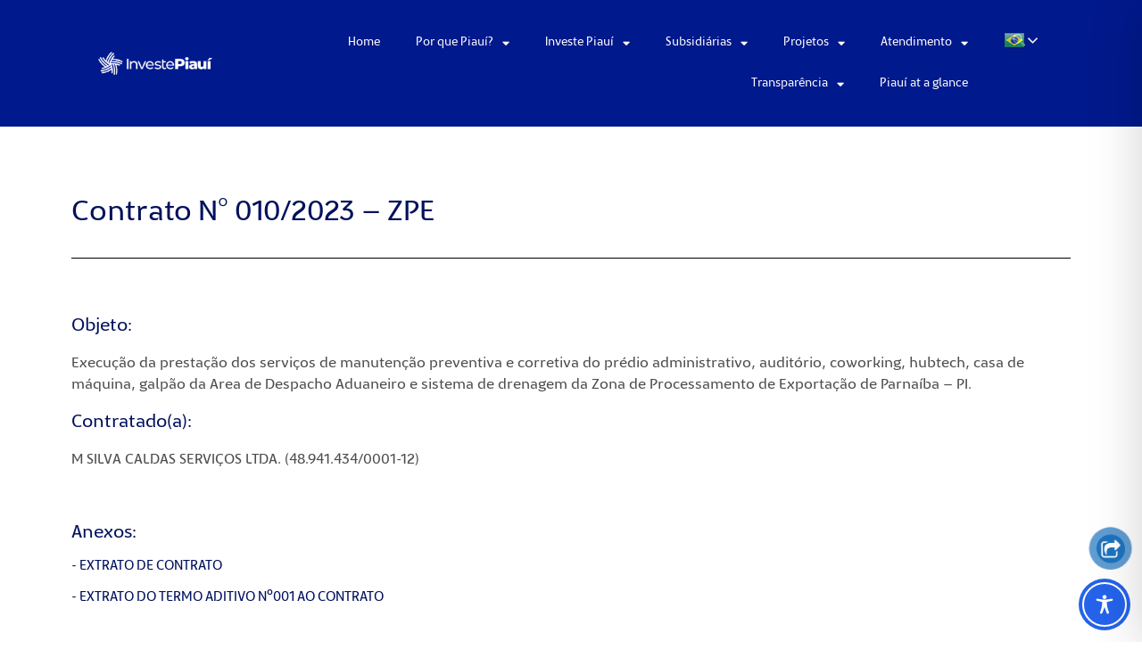

--- FILE ---
content_type: text/css
request_url: https://investepiaui.com/wp-content/uploads/elementor/css/post-1729.css?ver=1729625421
body_size: 2539
content:
.elementor-1729 .elementor-element.elementor-element-9d04ca9:not(.elementor-motion-effects-element-type-background), .elementor-1729 .elementor-element.elementor-element-9d04ca9 > .elementor-motion-effects-container > .elementor-motion-effects-layer{background-color:#00198C;}.elementor-1729 .elementor-element.elementor-element-9d04ca9{transition:background 0.3s, border 0.3s, border-radius 0.3s, box-shadow 0.3s;padding:15px 100px 15px 100px;z-index:9999;}.elementor-1729 .elementor-element.elementor-element-9d04ca9 > .elementor-background-overlay{transition:background 0.3s, border-radius 0.3s, opacity 0.3s;}.elementor-1729 .elementor-element.elementor-element-1a1a1ac > .elementor-element-populated > .elementor-widget-wrap{padding:0px 0px 0px 0px;}.elementor-1729 .elementor-element.elementor-element-831b000:not(.elementor-motion-effects-element-type-background), .elementor-1729 .elementor-element.elementor-element-831b000 > .elementor-motion-effects-container > .elementor-motion-effects-layer{background-color:#00198C;}.elementor-1729 .elementor-element.elementor-element-831b000{transition:background 0.3s, border 0.3s, border-radius 0.3s, box-shadow 0.3s;}.elementor-1729 .elementor-element.elementor-element-831b000 > .elementor-background-overlay{transition:background 0.3s, border-radius 0.3s, opacity 0.3s;}.elementor-bc-flex-widget .elementor-1729 .elementor-element.elementor-element-8007623.elementor-column .elementor-column-wrap{align-items:flex-end;}.elementor-1729 .elementor-element.elementor-element-8007623.elementor-column.elementor-element[data-element_type="column"] > .elementor-column-wrap.elementor-element-populated > .elementor-widget-wrap{align-content:flex-end;align-items:flex-end;}.elementor-1729 .elementor-element.elementor-element-abeb0d5{text-align:left;}.elementor-1729 .elementor-element.elementor-element-0f962e4 > .elementor-column-wrap > .elementor-widget-wrap > .elementor-widget:not(.elementor-widget__width-auto):not(.elementor-widget__width-initial):not(:last-child):not(.elementor-absolute){margin-bottom:0px;}.elementor-1729 .elementor-element.elementor-element-433807c .elementskit-menu-container{height:80px;background-color:#00115C;border-radius:0px 0px 0px 0px;}.elementor-1729 .elementor-element.elementor-element-433807c .elementskit-navbar-nav > li > a{background-color:#00115C;color:#000000;padding:0px 15px 0px 15px;}.elementor-1729 .elementor-element.elementor-element-433807c .elementskit-navbar-nav > li > a:hover{color:#707070;}.elementor-1729 .elementor-element.elementor-element-433807c .elementskit-navbar-nav > li > a:focus{color:#707070;}.elementor-1729 .elementor-element.elementor-element-433807c .elementskit-navbar-nav > li > a:active{color:#707070;}.elementor-1729 .elementor-element.elementor-element-433807c .elementskit-navbar-nav > li:hover > a{color:#707070;}.elementor-1729 .elementor-element.elementor-element-433807c .elementskit-navbar-nav > li:hover > a .elementskit-submenu-indicator{color:#707070;}.elementor-1729 .elementor-element.elementor-element-433807c .elementskit-navbar-nav > li > a:hover .elementskit-submenu-indicator{color:#707070;}.elementor-1729 .elementor-element.elementor-element-433807c .elementskit-navbar-nav > li > a:focus .elementskit-submenu-indicator{color:#707070;}.elementor-1729 .elementor-element.elementor-element-433807c .elementskit-navbar-nav > li > a:active .elementskit-submenu-indicator{color:#707070;}.elementor-1729 .elementor-element.elementor-element-433807c .elementskit-navbar-nav > li.current-menu-item > a{color:#707070;}.elementor-1729 .elementor-element.elementor-element-433807c .elementskit-navbar-nav > li.current-menu-ancestor > a{color:#707070;}.elementor-1729 .elementor-element.elementor-element-433807c .elementskit-navbar-nav > li.current-menu-ancestor > a .elementskit-submenu-indicator{color:#707070;}.elementor-1729 .elementor-element.elementor-element-433807c .elementskit-navbar-nav > li > a .elementskit-submenu-indicator{color:#101010;fill:#101010;}.elementor-1729 .elementor-element.elementor-element-433807c .elementskit-navbar-nav > li > a .ekit-submenu-indicator-icon{color:#101010;fill:#101010;}.elementor-1729 .elementor-element.elementor-element-433807c .elementskit-navbar-nav .elementskit-submenu-panel > li > a{padding:15px 15px 15px 15px;color:#000000;background-color:#00198C;}.elementor-1729 .elementor-element.elementor-element-433807c .elementskit-navbar-nav .elementskit-submenu-panel > li > a:hover{color:#707070;}.elementor-1729 .elementor-element.elementor-element-433807c .elementskit-navbar-nav .elementskit-submenu-panel > li > a:focus{color:#707070;}.elementor-1729 .elementor-element.elementor-element-433807c .elementskit-navbar-nav .elementskit-submenu-panel > li > a:active{color:#707070;}.elementor-1729 .elementor-element.elementor-element-433807c .elementskit-navbar-nav .elementskit-submenu-panel > li:hover > a{color:#707070;}.elementor-1729 .elementor-element.elementor-element-433807c .elementskit-navbar-nav .elementskit-submenu-panel > li.current-menu-item > a{color:#707070 !important;}.elementor-1729 .elementor-element.elementor-element-433807c .elementskit-submenu-panel{padding:15px 0px 15px 0px;}.elementor-1729 .elementor-element.elementor-element-433807c .elementskit-navbar-nav .elementskit-submenu-panel{border-style:solid;background-color:#00198C;border-radius:0px 0px 0px 0px;min-width:220px;}.elementor-1729 .elementor-element.elementor-element-433807c .elementskit-menu-hamburger{float:right;}.elementor-1729 .elementor-element.elementor-element-433807c .elementskit-menu-hamburger .elementskit-menu-hamburger-icon{background-color:#FFFFFF;}.elementor-1729 .elementor-element.elementor-element-433807c .elementskit-menu-hamburger > .ekit-menu-icon{color:#FFFFFF;}.elementor-1729 .elementor-element.elementor-element-433807c .elementskit-menu-hamburger:hover{background-color:#FFFFFF00;}.elementor-1729 .elementor-element.elementor-element-433807c .elementskit-menu-hamburger:hover .elementskit-menu-hamburger-icon{background-color:#FFFFFF;}.elementor-1729 .elementor-element.elementor-element-433807c .elementskit-menu-hamburger:hover > .ekit-menu-icon{color:#FFFFFF;}.elementor-1729 .elementor-element.elementor-element-433807c .elementskit-menu-close{font-family:"Open Sans Hebrew", Sans-serif;border-style:solid;color:#FFFFFF;}.elementor-1729 .elementor-element.elementor-element-433807c .elementskit-menu-close:hover{background-color:#FFFFFF00;color:#FFFFFF80;}.elementor-bc-flex-widget .elementor-1729 .elementor-element.elementor-element-9bb3046.elementor-column .elementor-column-wrap{align-items:center;}.elementor-1729 .elementor-element.elementor-element-9bb3046.elementor-column.elementor-element[data-element_type="column"] > .elementor-column-wrap.elementor-element-populated > .elementor-widget-wrap{align-content:center;align-items:center;}.elementor-1729 .elementor-element.elementor-element-20fb70a{text-align:left;}.elementor-1729 .elementor-element.elementor-element-20fb70a img{width:90%;}.elementor-1729 .elementor-element.elementor-element-e93b86a > .elementor-column-wrap > .elementor-widget-wrap > .elementor-widget:not(.elementor-widget__width-auto):not(.elementor-widget__width-initial):not(:last-child):not(.elementor-absolute){margin-bottom:0px;}.elementor-1729 .elementor-element.elementor-element-b240186 .elementor-menu-toggle{margin:0 auto;}.elementor-1729 .elementor-element.elementor-element-b240186 .elementor-nav-menu .elementor-item{font-family:"ElenSans", Sans-serif;font-size:13px;font-weight:400;}.elementor-1729 .elementor-element.elementor-element-b240186 .elementor-nav-menu--main .elementor-item{color:#FFFFFF;fill:#FFFFFF;}.elementor-1729 .elementor-element.elementor-element-b240186 .elementor-nav-menu--main .elementor-item:hover,
					.elementor-1729 .elementor-element.elementor-element-b240186 .elementor-nav-menu--main .elementor-item.elementor-item-active,
					.elementor-1729 .elementor-element.elementor-element-b240186 .elementor-nav-menu--main .elementor-item.highlighted,
					.elementor-1729 .elementor-element.elementor-element-b240186 .elementor-nav-menu--main .elementor-item:focus{color:#FFFFFF;fill:#FFFFFF;}.elementor-1729 .elementor-element.elementor-element-b240186 .elementor-nav-menu--main:not(.e--pointer-framed) .elementor-item:before,
					.elementor-1729 .elementor-element.elementor-element-b240186 .elementor-nav-menu--main:not(.e--pointer-framed) .elementor-item:after{background-color:#61CE70;}.elementor-1729 .elementor-element.elementor-element-b240186 .e--pointer-framed .elementor-item:before,
					.elementor-1729 .elementor-element.elementor-element-b240186 .e--pointer-framed .elementor-item:after{border-color:#61CE70;}.elementor-1729 .elementor-element.elementor-element-b240186 .e--pointer-framed .elementor-item:before{border-width:0px;}.elementor-1729 .elementor-element.elementor-element-b240186 .e--pointer-framed.e--animation-draw .elementor-item:before{border-width:0 0 0px 0px;}.elementor-1729 .elementor-element.elementor-element-b240186 .e--pointer-framed.e--animation-draw .elementor-item:after{border-width:0px 0px 0 0;}.elementor-1729 .elementor-element.elementor-element-b240186 .e--pointer-framed.e--animation-corners .elementor-item:before{border-width:0px 0 0 0px;}.elementor-1729 .elementor-element.elementor-element-b240186 .e--pointer-framed.e--animation-corners .elementor-item:after{border-width:0 0px 0px 0;}.elementor-1729 .elementor-element.elementor-element-b240186 .e--pointer-underline .elementor-item:after,
					 .elementor-1729 .elementor-element.elementor-element-b240186 .e--pointer-overline .elementor-item:before,
					 .elementor-1729 .elementor-element.elementor-element-b240186 .e--pointer-double-line .elementor-item:before,
					 .elementor-1729 .elementor-element.elementor-element-b240186 .e--pointer-double-line .elementor-item:after{height:0px;}.elementor-1729 .elementor-element.elementor-element-b240186 .elementor-nav-menu--dropdown a, .elementor-1729 .elementor-element.elementor-element-b240186 .elementor-menu-toggle{color:#FFFFFF;}.elementor-1729 .elementor-element.elementor-element-b240186 .elementor-nav-menu--dropdown{background-color:#001369;border-radius:0px 0px 10px 10px;}.elementor-1729 .elementor-element.elementor-element-b240186 .elementor-nav-menu--dropdown .elementor-item, .elementor-1729 .elementor-element.elementor-element-b240186 .elementor-nav-menu--dropdown  .elementor-sub-item{font-family:"ElenSans", Sans-serif;font-weight:500;}.elementor-1729 .elementor-element.elementor-element-b240186 .elementor-nav-menu--dropdown li:first-child a{border-top-left-radius:0px;border-top-right-radius:0px;}.elementor-1729 .elementor-element.elementor-element-b240186 .elementor-nav-menu--dropdown li:last-child a{border-bottom-right-radius:10px;border-bottom-left-radius:10px;}.elementor-1729 .elementor-element.elementor-element-b240186 .elementor-nav-menu--dropdown a{padding-left:15px;padding-right:15px;padding-top:10px;padding-bottom:10px;}.elementor-1729 .elementor-element.elementor-element-93eb174 > .elementor-column-wrap > .elementor-widget-wrap > .elementor-widget:not(.elementor-widget__width-auto):not(.elementor-widget__width-initial):not(:last-child):not(.elementor-absolute){margin-bottom:0px;}.elementor-1729 .elementor-element.elementor-element-6a484cf{z-index:999;width:auto;max-width:auto;top:10px;}body:not(.rtl) .elementor-1729 .elementor-element.elementor-element-6a484cf{right:0px;}body.rtl .elementor-1729 .elementor-element.elementor-element-6a484cf{left:0px;}.elementor-1729 .elementor-element.elementor-element-cc4bb46 .elementor-search-form{text-align:right;}.elementor-1729 .elementor-element.elementor-element-cc4bb46 .elementor-search-form__toggle{--e-search-form-toggle-size:33px;--e-search-form-toggle-color:#FFFFFF;--e-search-form-toggle-background-color:#02010100;--e-search-form-toggle-icon-size:calc(43em / 100);--e-search-form-toggle-border-width:0px;--e-search-form-toggle-border-radius:10px;}.elementor-1729 .elementor-element.elementor-element-cc4bb46 .elementor-search-form__input,
					.elementor-1729 .elementor-element.elementor-element-cc4bb46 .elementor-search-form__icon,
					.elementor-1729 .elementor-element.elementor-element-cc4bb46 .elementor-lightbox .dialog-lightbox-close-button,
					.elementor-1729 .elementor-element.elementor-element-cc4bb46 .elementor-lightbox .dialog-lightbox-close-button:hover,
					.elementor-1729 .elementor-element.elementor-element-cc4bb46.elementor-search-form--skin-full_screen input[type="search"].elementor-search-form__input{color:#FFFFFF;fill:#FFFFFF;}.elementor-1729 .elementor-element.elementor-element-cc4bb46:not(.elementor-search-form--skin-full_screen) .elementor-search-form__container{border-radius:3px;}.elementor-1729 .elementor-element.elementor-element-cc4bb46.elementor-search-form--skin-full_screen input[type="search"].elementor-search-form__input{border-radius:3px;}.elementor-1729 .elementor-element.elementor-element-cc4bb46 .elementor-search-form__toggle:hover{--e-search-form-toggle-background-color:#00115C;}.elementor-1729 .elementor-element.elementor-element-cc4bb46 > .elementor-widget-container{margin:03px 0px 0px 0px;padding:0px 065px 0px 0px;}@media(max-width:1024px){.elementor-1729 .elementor-element.elementor-element-433807c .elementskit-nav-identity-panel{padding:10px 0px 10px 0px;}.elementor-1729 .elementor-element.elementor-element-433807c .elementskit-menu-container{max-width:350px;border-radius:0px 0px 0px 0px;}.elementor-1729 .elementor-element.elementor-element-433807c .elementskit-navbar-nav > li > a{color:#000000;padding:10px 15px 10px 15px;}.elementor-1729 .elementor-element.elementor-element-433807c .elementskit-navbar-nav .elementskit-submenu-panel > li > a{padding:15px 15px 15px 15px;}.elementor-1729 .elementor-element.elementor-element-433807c .elementskit-navbar-nav .elementskit-submenu-panel{border-radius:0px 0px 0px 0px;}.elementor-1729 .elementor-element.elementor-element-433807c .elementskit-menu-hamburger{padding:8px 8px 8px 8px;width:45px;border-radius:3px;}.elementor-1729 .elementor-element.elementor-element-433807c .elementskit-menu-close{padding:8px 8px 8px 8px;margin:12px 12px 12px 12px;width:45px;border-radius:3px;}.elementor-1729 .elementor-element.elementor-element-433807c .elementskit-nav-logo > img{max-width:160px;max-height:60px;}.elementor-1729 .elementor-element.elementor-element-433807c .elementskit-nav-logo{margin:5px 0px 5px 0px;padding:5px 5px 5px 5px;}}@media(max-width:767px){.elementor-1729 .elementor-element.elementor-element-9d04ca9{margin-top:0px;margin-bottom:0px;padding:0px 0px 0px 0px;}.elementor-1729 .elementor-element.elementor-element-831b000{margin-top:0px;margin-bottom:0px;padding:0px 0px 0px 0px;}.elementor-1729 .elementor-element.elementor-element-8007623{width:70%;}.elementor-bc-flex-widget .elementor-1729 .elementor-element.elementor-element-8007623.elementor-column .elementor-column-wrap{align-items:center;}.elementor-1729 .elementor-element.elementor-element-8007623.elementor-column.elementor-element[data-element_type="column"] > .elementor-column-wrap.elementor-element-populated > .elementor-widget-wrap{align-content:center;align-items:center;}.elementor-1729 .elementor-element.elementor-element-8007623 > .elementor-element-populated > .elementor-widget-wrap{padding:26px 26px 26px 26px;}.elementor-1729 .elementor-element.elementor-element-abeb0d5 img{width:80%;}.elementor-1729 .elementor-element.elementor-element-0f962e4{width:30%;}.elementor-bc-flex-widget .elementor-1729 .elementor-element.elementor-element-0f962e4.elementor-column .elementor-column-wrap{align-items:center;}.elementor-1729 .elementor-element.elementor-element-0f962e4.elementor-column.elementor-element[data-element_type="column"] > .elementor-column-wrap.elementor-element-populated > .elementor-widget-wrap{align-content:center;align-items:center;}.elementor-1729 .elementor-element.elementor-element-433807c .elementskit-menu-container{border-radius:0px 0px 0px 0px;}.elementor-1729 .elementor-element.elementor-element-433807c .elementskit-navbar-nav li a .ekit-menu-icon{padding:0px 0px 0px 0px;}.elementor-1729 .elementor-element.elementor-element-433807c .elementskit-navbar-nav > li > a{font-size:18px;color:#FFFFFF;padding:20px 20px 20px 20px;}.elementor-1729 .elementor-element.elementor-element-433807c .elementskit-navbar-nav > li > a:hover{color:#FCFCFC;}.elementor-1729 .elementor-element.elementor-element-433807c .elementskit-navbar-nav > li > a:focus{color:#FCFCFC;}.elementor-1729 .elementor-element.elementor-element-433807c .elementskit-navbar-nav > li > a:active{color:#FCFCFC;}.elementor-1729 .elementor-element.elementor-element-433807c .elementskit-navbar-nav > li:hover > a{color:#FCFCFC;}.elementor-1729 .elementor-element.elementor-element-433807c .elementskit-navbar-nav > li:hover > a .elementskit-submenu-indicator{color:#FCFCFC;}.elementor-1729 .elementor-element.elementor-element-433807c .elementskit-navbar-nav > li > a:hover .elementskit-submenu-indicator{color:#FCFCFC;}.elementor-1729 .elementor-element.elementor-element-433807c .elementskit-navbar-nav > li > a:focus .elementskit-submenu-indicator{color:#FCFCFC;}.elementor-1729 .elementor-element.elementor-element-433807c .elementskit-navbar-nav > li > a:active .elementskit-submenu-indicator{color:#FCFCFC;}.elementor-1729 .elementor-element.elementor-element-433807c .elementskit-navbar-nav > li.current-menu-item > a{color:#F0F0F0;}.elementor-1729 .elementor-element.elementor-element-433807c .elementskit-navbar-nav > li.current-menu-ancestor > a{color:#F0F0F0;}.elementor-1729 .elementor-element.elementor-element-433807c .elementskit-navbar-nav > li.current-menu-ancestor > a .elementskit-submenu-indicator{color:#F0F0F0;}.elementor-1729 .elementor-element.elementor-element-433807c .elementskit-navbar-nav > li > a .elementskit-submenu-indicator{color:#FFFFFF;fill:#FFFFFF;}.elementor-1729 .elementor-element.elementor-element-433807c .elementskit-navbar-nav > li > a .ekit-submenu-indicator-icon{color:#FFFFFF;fill:#FFFFFF;}.elementor-1729 .elementor-element.elementor-element-433807c .elementskit-navbar-nav .elementskit-submenu-panel > li > a{font-size:15px;color:#FFFFFF;}.elementor-1729 .elementor-element.elementor-element-433807c .elementskit-navbar-nav .elementskit-submenu-panel > li.current-menu-item > a{color:#F4F4F4 !important;}.elementor-1729 .elementor-element.elementor-element-433807c .elementskit-navbar-nav .elementskit-submenu-panel{border-width:0px 0px 0px 0px;border-radius:0px 0px 0px 0px;}.elementor-1729 .elementor-element.elementor-element-433807c .elementskit-menu-hamburger{float:right;}.elementor-1729 .elementor-element.elementor-element-433807c .elementskit-menu-hamburger > .ekit-menu-icon{font-size:20px;}.elementor-1729 .elementor-element.elementor-element-433807c .elementskit-menu-close{font-size:32px;border-width:0px 0px 0px 0px;}.elementor-1729 .elementor-element.elementor-element-433807c .elementskit-nav-logo > img{max-width:0px;max-height:0px;}.elementor-1729 .elementor-element.elementor-element-433807c > .elementor-widget-container{margin:0px 0px 0px 0px;padding:0px 0px 0px 0px;}.elementor-1729 .elementor-element.elementor-element-433807c{z-index:99999999;}.elementor-1729 .elementor-element.elementor-element-e8e7dd4{margin-top:0px;margin-bottom:0px;padding:0px 0px 0px 0px;}}@media(min-width:768px){.elementor-1729 .elementor-element.elementor-element-8007623{width:30.179%;}.elementor-1729 .elementor-element.elementor-element-0f962e4{width:69.821%;}.elementor-1729 .elementor-element.elementor-element-9bb3046{width:15%;}.elementor-1729 .elementor-element.elementor-element-e93b86a{width:79%;}.elementor-1729 .elementor-element.elementor-element-93eb174{width:5.333%;}}/* Start custom CSS for ekit-nav-menu, class: .elementor-element-433807c */.elementskit-menu-hamburger{
    border:0 !important;
}
.elementskit-navbar-nav-default .elementskit-nav-identity-panel{
    position: initial !important;
}

.elementskit-menu-close{
    position: absolute !important;
    bottom: 0;
   left: 40%
}

.elementskit-submenu-indicator{
    border:0 !important;
}/* End custom CSS */
/* Start custom CSS for nav-menu, class: .elementor-element-b240186 */.menu li.menu-item-has-children:hover a{background:#00115c; border-radius:10px 10px 0 0; }

.menu li:hover a{background:#00115c; border-radius:10px; }
.menu .sub-menu{border-top:4px solid #2343d9 !important;padding-bottom: 10px !important;}
.menu .sub-menu li, .menu .sub-menu a{background:transparent !important;}/* End custom CSS */
/* Start Custom Fonts CSS */@font-face {
	font-family: 'ElenSans';
	font-style: normal;
	font-weight: normal;
	font-display: auto;
	src: url('https://investepiaui.com/wp-content/uploads/2021/10/ElenSans-Regular.woff2') format('woff2'),
		url('https://investepiaui.com/wp-content/uploads/2021/10/ElenSans-Regular.woff') format('woff'),
		url('https://investepiaui.com/wp-content/uploads/2021/10/Elen-Sans-Regular.ttf') format('truetype');
}
@font-face {
	font-family: 'ElenSans';
	font-style: normal;
	font-weight: bold;
	font-display: auto;
	src: url('https://investepiaui.com/wp-content/uploads/2021/10/ElenSans-Bold.woff2') format('woff2'),
		url('https://investepiaui.com/wp-content/uploads/2021/10/ElenSans-Bold.woff') format('woff'),
		url('https://investepiaui.com/wp-content/uploads/2021/10/Elen-Sans-Bold.ttf') format('truetype');
}
@font-face {
	font-family: 'ElenSans';
	font-style: normal;
	font-weight: 300;
	font-display: auto;
	src: url('https://investepiaui.com/wp-content/uploads/2021/10/ElenSans-SemiLight.woff2') format('woff2'),
		url('https://investepiaui.com/wp-content/uploads/2021/10/ElenSans-SemiLight.woff') format('woff'),
		url('https://investepiaui.com/wp-content/uploads/2021/10/Elen-Sans-Semi-Light.ttf') format('truetype');
}
@font-face {
	font-family: 'ElenSans';
	font-style: normal;
	font-weight: 200;
	font-display: auto;
	src: url('https://investepiaui.com/wp-content/uploads/2021/10/ElenSans-Light.woff2') format('woff2'),
		url('https://investepiaui.com/wp-content/uploads/2021/10/ElenSans-Light.woff') format('woff'),
		url('https://investepiaui.com/wp-content/uploads/2021/10/Elen-Sans-Light.ttf') format('truetype');
}
@font-face {
	font-family: 'ElenSans';
	font-style: normal;
	font-weight: 600;
	font-display: auto;
	src: url('https://investepiaui.com/wp-content/uploads/2021/10/ElenSans-Heavy.woff2') format('woff2'),
		url('https://investepiaui.com/wp-content/uploads/2021/10/ElenSans-Heavy.woff') format('woff'),
		url('https://investepiaui.com/wp-content/uploads/2021/10/Elen-Sans-Heavy.ttf') format('truetype');
}
/* End Custom Fonts CSS */

--- FILE ---
content_type: text/css
request_url: https://investepiaui.com/wp-content/uploads/elementor/css/post-127.css?ver=1753188917
body_size: 2726
content:
.elementor-127 .elementor-element.elementor-element-e61caf5:not(.elementor-motion-effects-element-type-background), .elementor-127 .elementor-element.elementor-element-e61caf5 > .elementor-motion-effects-container > .elementor-motion-effects-layer{background-color:#00198C;}.elementor-127 .elementor-element.elementor-element-e61caf5{transition:background 0.3s, border 0.3s, border-radius 0.3s, box-shadow 0.3s;margin-top:0px;margin-bottom:0px;padding:70px 0px 70px 0px;}.elementor-127 .elementor-element.elementor-element-e61caf5 > .elementor-background-overlay{transition:background 0.3s, border-radius 0.3s, opacity 0.3s;}.elementor-127 .elementor-element.elementor-element-dfc8fc5 > .elementor-column-wrap > .elementor-widget-wrap > .elementor-widget:not(.elementor-widget__width-auto):not(.elementor-widget__width-initial):not(:last-child):not(.elementor-absolute){margin-bottom:10px;}.elementor-127 .elementor-element.elementor-element-12a6431{padding:0px 100px 0px 100px;}.elementor-127 .elementor-element.elementor-element-e1ec733 .elementor-heading-title{color:#FFFFFF;font-family:"ElenSans", Sans-serif;font-size:20px;font-weight:400;}.elementor-127 .elementor-element.elementor-element-e1ec733 > .elementor-widget-container{margin:0px 0px 0px 0px;}.elementor-127 .elementor-element.elementor-element-22e823b .elementor-icon-list-items:not(.elementor-inline-items) .elementor-icon-list-item:not(:last-child){padding-bottom:calc(10px/2);}.elementor-127 .elementor-element.elementor-element-22e823b .elementor-icon-list-items:not(.elementor-inline-items) .elementor-icon-list-item:not(:first-child){margin-top:calc(10px/2);}.elementor-127 .elementor-element.elementor-element-22e823b .elementor-icon-list-items.elementor-inline-items .elementor-icon-list-item{margin-right:calc(10px/2);margin-left:calc(10px/2);}.elementor-127 .elementor-element.elementor-element-22e823b .elementor-icon-list-items.elementor-inline-items{margin-right:calc(-10px/2);margin-left:calc(-10px/2);}body.rtl .elementor-127 .elementor-element.elementor-element-22e823b .elementor-icon-list-items.elementor-inline-items .elementor-icon-list-item:after{left:calc(-10px/2);}body:not(.rtl) .elementor-127 .elementor-element.elementor-element-22e823b .elementor-icon-list-items.elementor-inline-items .elementor-icon-list-item:after{right:calc(-10px/2);}.elementor-127 .elementor-element.elementor-element-22e823b{--e-icon-list-icon-size:14px;}.elementor-127 .elementor-element.elementor-element-22e823b .elementor-icon-list-text{color:#FFFFFF;padding-left:0px;}.elementor-127 .elementor-element.elementor-element-22e823b .elementor-icon-list-item > .elementor-icon-list-text, .elementor-127 .elementor-element.elementor-element-22e823b .elementor-icon-list-item > a{font-family:"ElenSans", Sans-serif;font-size:16px;font-weight:400;}.elementor-127 .elementor-element.elementor-element-22e823b > .elementor-widget-container{margin:0px 25px 0px 0px;}.elementor-127 .elementor-element.elementor-element-72dc06c .elementor-icon-list-items:not(.elementor-inline-items) .elementor-icon-list-item:not(:last-child){padding-bottom:calc(10px/2);}.elementor-127 .elementor-element.elementor-element-72dc06c .elementor-icon-list-items:not(.elementor-inline-items) .elementor-icon-list-item:not(:first-child){margin-top:calc(10px/2);}.elementor-127 .elementor-element.elementor-element-72dc06c .elementor-icon-list-items.elementor-inline-items .elementor-icon-list-item{margin-right:calc(10px/2);margin-left:calc(10px/2);}.elementor-127 .elementor-element.elementor-element-72dc06c .elementor-icon-list-items.elementor-inline-items{margin-right:calc(-10px/2);margin-left:calc(-10px/2);}body.rtl .elementor-127 .elementor-element.elementor-element-72dc06c .elementor-icon-list-items.elementor-inline-items .elementor-icon-list-item:after{left:calc(-10px/2);}body:not(.rtl) .elementor-127 .elementor-element.elementor-element-72dc06c .elementor-icon-list-items.elementor-inline-items .elementor-icon-list-item:after{right:calc(-10px/2);}.elementor-127 .elementor-element.elementor-element-72dc06c{--e-icon-list-icon-size:14px;}.elementor-127 .elementor-element.elementor-element-72dc06c .elementor-icon-list-text{color:#FFFFFF;padding-left:0px;}.elementor-127 .elementor-element.elementor-element-72dc06c .elementor-icon-list-item > .elementor-icon-list-text, .elementor-127 .elementor-element.elementor-element-72dc06c .elementor-icon-list-item > a{font-family:"ElenSans", Sans-serif;font-size:16px;font-weight:400;}.elementor-127 .elementor-element.elementor-element-72dc06c > .elementor-widget-container{margin:040px 0px 0px 0px;}.elementor-127 .elementor-element.elementor-element-95eaefa .elementor-icon-list-items:not(.elementor-inline-items) .elementor-icon-list-item:not(:last-child){padding-bottom:calc(10px/2);}.elementor-127 .elementor-element.elementor-element-95eaefa .elementor-icon-list-items:not(.elementor-inline-items) .elementor-icon-list-item:not(:first-child){margin-top:calc(10px/2);}.elementor-127 .elementor-element.elementor-element-95eaefa .elementor-icon-list-items.elementor-inline-items .elementor-icon-list-item{margin-right:calc(10px/2);margin-left:calc(10px/2);}.elementor-127 .elementor-element.elementor-element-95eaefa .elementor-icon-list-items.elementor-inline-items{margin-right:calc(-10px/2);margin-left:calc(-10px/2);}body.rtl .elementor-127 .elementor-element.elementor-element-95eaefa .elementor-icon-list-items.elementor-inline-items .elementor-icon-list-item:after{left:calc(-10px/2);}body:not(.rtl) .elementor-127 .elementor-element.elementor-element-95eaefa .elementor-icon-list-items.elementor-inline-items .elementor-icon-list-item:after{right:calc(-10px/2);}.elementor-127 .elementor-element.elementor-element-95eaefa{--e-icon-list-icon-size:14px;}.elementor-127 .elementor-element.elementor-element-95eaefa .elementor-icon-list-text{color:#FFFFFF;padding-left:0px;}.elementor-127 .elementor-element.elementor-element-95eaefa .elementor-icon-list-item > .elementor-icon-list-text, .elementor-127 .elementor-element.elementor-element-95eaefa .elementor-icon-list-item > a{font-family:"ElenSans", Sans-serif;font-size:16px;font-weight:400;}.elementor-127 .elementor-element.elementor-element-95eaefa > .elementor-widget-container{margin:40px 25px 0px 0px;}.elementor-127 .elementor-element.elementor-element-40ece34 .elementor-heading-title{color:#FFFFFF;font-family:"ElenSans", Sans-serif;font-size:20px;font-weight:400;}.elementor-127 .elementor-element.elementor-element-40ece34 > .elementor-widget-container{margin:0px 0px 0px 0px;}.elementor-127 .elementor-element.elementor-element-232ac0f .elementor-icon-list-items:not(.elementor-inline-items) .elementor-icon-list-item:not(:last-child){padding-bottom:calc(10px/2);}.elementor-127 .elementor-element.elementor-element-232ac0f .elementor-icon-list-items:not(.elementor-inline-items) .elementor-icon-list-item:not(:first-child){margin-top:calc(10px/2);}.elementor-127 .elementor-element.elementor-element-232ac0f .elementor-icon-list-items.elementor-inline-items .elementor-icon-list-item{margin-right:calc(10px/2);margin-left:calc(10px/2);}.elementor-127 .elementor-element.elementor-element-232ac0f .elementor-icon-list-items.elementor-inline-items{margin-right:calc(-10px/2);margin-left:calc(-10px/2);}body.rtl .elementor-127 .elementor-element.elementor-element-232ac0f .elementor-icon-list-items.elementor-inline-items .elementor-icon-list-item:after{left:calc(-10px/2);}body:not(.rtl) .elementor-127 .elementor-element.elementor-element-232ac0f .elementor-icon-list-items.elementor-inline-items .elementor-icon-list-item:after{right:calc(-10px/2);}.elementor-127 .elementor-element.elementor-element-232ac0f{--e-icon-list-icon-size:14px;}.elementor-127 .elementor-element.elementor-element-232ac0f .elementor-icon-list-text{color:#FFFFFF;padding-left:0px;}.elementor-127 .elementor-element.elementor-element-232ac0f .elementor-icon-list-item > .elementor-icon-list-text, .elementor-127 .elementor-element.elementor-element-232ac0f .elementor-icon-list-item > a{font-family:"ElenSans", Sans-serif;font-size:16px;font-weight:400;}.elementor-127 .elementor-element.elementor-element-232ac0f > .elementor-widget-container{margin:0px 0px 0px 0px;}.elementor-127 .elementor-element.elementor-element-da9770d .elementor-button{fill:var( --e-global-color-0eafce6 );color:var( --e-global-color-0eafce6 );background-color:#FFFFFF;padding:2% 3% 2% 3%;}.elementor-127 .elementor-element.elementor-element-4894978 .elementor-heading-title{color:#FFFFFF;font-family:"ElenSans", Sans-serif;font-size:20px;font-weight:400;}.elementor-127 .elementor-element.elementor-element-4894978 > .elementor-widget-container{margin:0px 0px 0px 0px;}.elementor-127 .elementor-element.elementor-element-4bdde01 .elementor-button .elementor-align-icon-right{margin-left:15px;}.elementor-127 .elementor-element.elementor-element-4bdde01 .elementor-button .elementor-align-icon-left{margin-right:15px;}.elementor-127 .elementor-element.elementor-element-4bdde01 .elementor-button{font-family:"ElenSans", Sans-serif;font-size:16px;font-weight:500;background-color:#E6E6E600;padding:0px 0px 0px 0px;}.elementor-127 .elementor-element.elementor-element-82e2108 .elementor-button .elementor-align-icon-right{margin-left:15px;}.elementor-127 .elementor-element.elementor-element-82e2108 .elementor-button .elementor-align-icon-left{margin-right:15px;}.elementor-127 .elementor-element.elementor-element-82e2108 .elementor-button{font-family:"ElenSans", Sans-serif;font-size:16px;font-weight:500;background-color:#E6E6E600;padding:0px 0px 0px 0px;}.elementor-127 .elementor-element.elementor-element-00d4a3b .elementor-button .elementor-align-icon-right{margin-left:15px;}.elementor-127 .elementor-element.elementor-element-00d4a3b .elementor-button .elementor-align-icon-left{margin-right:15px;}.elementor-127 .elementor-element.elementor-element-00d4a3b .elementor-button{font-family:"ElenSans", Sans-serif;font-size:16px;font-weight:500;background-color:#E6E6E600;padding:0px 0px 0px 0px;}.elementor-127 .elementor-element.elementor-element-1ecf5a9 .elementor-button .elementor-align-icon-right{margin-left:15px;}.elementor-127 .elementor-element.elementor-element-1ecf5a9 .elementor-button .elementor-align-icon-left{margin-right:15px;}.elementor-127 .elementor-element.elementor-element-1ecf5a9 .elementor-button{font-family:"ElenSans", Sans-serif;font-size:16px;font-weight:500;background-color:#E6E6E600;padding:0px 0px 0px 0px;}.elementor-127 .elementor-element.elementor-element-2f236d9:not(.elementor-motion-effects-element-type-background), .elementor-127 .elementor-element.elementor-element-2f236d9 > .elementor-motion-effects-container > .elementor-motion-effects-layer{background-color:#00198C;}.elementor-127 .elementor-element.elementor-element-2f236d9{transition:background 0.3s, border 0.3s, border-radius 0.3s, box-shadow 0.3s;margin-top:0px;margin-bottom:0px;padding:70px 0px 70px 0px;}.elementor-127 .elementor-element.elementor-element-2f236d9 > .elementor-background-overlay{transition:background 0.3s, border-radius 0.3s, opacity 0.3s;}.elementor-127 .elementor-element.elementor-element-87973af > .elementor-column-wrap > .elementor-widget-wrap > .elementor-widget:not(.elementor-widget__width-auto):not(.elementor-widget__width-initial):not(:last-child):not(.elementor-absolute){margin-bottom:10px;}.elementor-127 .elementor-element.elementor-element-f594d4b{padding:0px 100px 0px 100px;}.elementor-127 .elementor-element.elementor-element-49f307f .elementor-heading-title{color:#FFFFFF;font-family:"ElenSans", Sans-serif;font-size:20px;font-weight:400;}.elementor-127 .elementor-element.elementor-element-49f307f > .elementor-widget-container{margin:0px 0px 0px 0px;}.elementor-127 .elementor-element.elementor-element-22d24d5 .elementor-spacer-inner{height:50px;}.elementor-127 .elementor-element.elementor-element-2054385 .elementor-icon-list-items:not(.elementor-inline-items) .elementor-icon-list-item:not(:last-child){padding-bottom:calc(10px/2);}.elementor-127 .elementor-element.elementor-element-2054385 .elementor-icon-list-items:not(.elementor-inline-items) .elementor-icon-list-item:not(:first-child){margin-top:calc(10px/2);}.elementor-127 .elementor-element.elementor-element-2054385 .elementor-icon-list-items.elementor-inline-items .elementor-icon-list-item{margin-right:calc(10px/2);margin-left:calc(10px/2);}.elementor-127 .elementor-element.elementor-element-2054385 .elementor-icon-list-items.elementor-inline-items{margin-right:calc(-10px/2);margin-left:calc(-10px/2);}body.rtl .elementor-127 .elementor-element.elementor-element-2054385 .elementor-icon-list-items.elementor-inline-items .elementor-icon-list-item:after{left:calc(-10px/2);}body:not(.rtl) .elementor-127 .elementor-element.elementor-element-2054385 .elementor-icon-list-items.elementor-inline-items .elementor-icon-list-item:after{right:calc(-10px/2);}.elementor-127 .elementor-element.elementor-element-2054385{--e-icon-list-icon-size:14px;}.elementor-127 .elementor-element.elementor-element-2054385 .elementor-icon-list-text{color:#FFFFFF;padding-left:0px;}.elementor-127 .elementor-element.elementor-element-2054385 .elementor-icon-list-item > .elementor-icon-list-text, .elementor-127 .elementor-element.elementor-element-2054385 .elementor-icon-list-item > a{font-family:"ElenSans", Sans-serif;font-size:16px;font-weight:400;}.elementor-127 .elementor-element.elementor-element-6b6b32e .elementor-icon-list-items:not(.elementor-inline-items) .elementor-icon-list-item:not(:last-child){padding-bottom:calc(10px/2);}.elementor-127 .elementor-element.elementor-element-6b6b32e .elementor-icon-list-items:not(.elementor-inline-items) .elementor-icon-list-item:not(:first-child){margin-top:calc(10px/2);}.elementor-127 .elementor-element.elementor-element-6b6b32e .elementor-icon-list-items.elementor-inline-items .elementor-icon-list-item{margin-right:calc(10px/2);margin-left:calc(10px/2);}.elementor-127 .elementor-element.elementor-element-6b6b32e .elementor-icon-list-items.elementor-inline-items{margin-right:calc(-10px/2);margin-left:calc(-10px/2);}body.rtl .elementor-127 .elementor-element.elementor-element-6b6b32e .elementor-icon-list-items.elementor-inline-items .elementor-icon-list-item:after{left:calc(-10px/2);}body:not(.rtl) .elementor-127 .elementor-element.elementor-element-6b6b32e .elementor-icon-list-items.elementor-inline-items .elementor-icon-list-item:after{right:calc(-10px/2);}.elementor-127 .elementor-element.elementor-element-6b6b32e{--e-icon-list-icon-size:14px;}.elementor-127 .elementor-element.elementor-element-6b6b32e .elementor-icon-list-text{color:#FFFFFF;padding-left:0px;}.elementor-127 .elementor-element.elementor-element-6b6b32e .elementor-icon-list-item > .elementor-icon-list-text, .elementor-127 .elementor-element.elementor-element-6b6b32e .elementor-icon-list-item > a{font-family:"ElenSans", Sans-serif;font-size:16px;font-weight:400;}.elementor-127 .elementor-element.elementor-element-6b6b32e > .elementor-widget-container{margin:040px 0px 0px 0px;}.elementor-127 .elementor-element.elementor-element-9eaf6f4 .elementor-heading-title{color:#FFFFFF;font-family:"ElenSans", Sans-serif;font-size:20px;font-weight:400;}.elementor-127 .elementor-element.elementor-element-9eaf6f4 > .elementor-widget-container{margin:0px 0px 0px 0px;}.elementor-127 .elementor-element.elementor-element-eb83075 .elementor-icon-list-items:not(.elementor-inline-items) .elementor-icon-list-item:not(:last-child){padding-bottom:calc(10px/2);}.elementor-127 .elementor-element.elementor-element-eb83075 .elementor-icon-list-items:not(.elementor-inline-items) .elementor-icon-list-item:not(:first-child){margin-top:calc(10px/2);}.elementor-127 .elementor-element.elementor-element-eb83075 .elementor-icon-list-items.elementor-inline-items .elementor-icon-list-item{margin-right:calc(10px/2);margin-left:calc(10px/2);}.elementor-127 .elementor-element.elementor-element-eb83075 .elementor-icon-list-items.elementor-inline-items{margin-right:calc(-10px/2);margin-left:calc(-10px/2);}body.rtl .elementor-127 .elementor-element.elementor-element-eb83075 .elementor-icon-list-items.elementor-inline-items .elementor-icon-list-item:after{left:calc(-10px/2);}body:not(.rtl) .elementor-127 .elementor-element.elementor-element-eb83075 .elementor-icon-list-items.elementor-inline-items .elementor-icon-list-item:after{right:calc(-10px/2);}.elementor-127 .elementor-element.elementor-element-eb83075{--e-icon-list-icon-size:14px;}.elementor-127 .elementor-element.elementor-element-eb83075 .elementor-icon-list-text{color:#FFFFFF;padding-left:0px;}.elementor-127 .elementor-element.elementor-element-eb83075 .elementor-icon-list-item > .elementor-icon-list-text, .elementor-127 .elementor-element.elementor-element-eb83075 .elementor-icon-list-item > a{font-family:"ElenSans", Sans-serif;font-size:16px;font-weight:400;}.elementor-127 .elementor-element.elementor-element-eb83075 > .elementor-widget-container{margin:0px 0px 0px 0px;}.elementor-127 .elementor-element.elementor-element-6b21cda .elementor-heading-title{color:#FFFFFF;font-family:"ElenSans", Sans-serif;font-size:20px;font-weight:400;}.elementor-127 .elementor-element.elementor-element-6b21cda > .elementor-widget-container{margin:0px 0px 0px 0px;}.elementor-127 .elementor-element.elementor-element-687273b .elementor-button .elementor-align-icon-right{margin-left:15px;}.elementor-127 .elementor-element.elementor-element-687273b .elementor-button .elementor-align-icon-left{margin-right:15px;}.elementor-127 .elementor-element.elementor-element-687273b .elementor-button{font-family:"ElenSans", Sans-serif;font-size:16px;font-weight:500;background-color:#E6E6E600;padding:0px 0px 0px 0px;}.elementor-127 .elementor-element.elementor-element-c4d2c6e .elementor-button .elementor-align-icon-right{margin-left:15px;}.elementor-127 .elementor-element.elementor-element-c4d2c6e .elementor-button .elementor-align-icon-left{margin-right:15px;}.elementor-127 .elementor-element.elementor-element-c4d2c6e .elementor-button{font-family:"ElenSans", Sans-serif;font-size:16px;font-weight:500;background-color:#E6E6E600;padding:0px 0px 0px 0px;}.elementor-127 .elementor-element.elementor-element-ddbf3bc .elementor-button .elementor-align-icon-right{margin-left:15px;}.elementor-127 .elementor-element.elementor-element-ddbf3bc .elementor-button .elementor-align-icon-left{margin-right:15px;}.elementor-127 .elementor-element.elementor-element-ddbf3bc .elementor-button{font-family:"ElenSans", Sans-serif;font-size:16px;font-weight:500;background-color:#E6E6E600;padding:0px 0px 0px 0px;}.elementor-127 .elementor-element.elementor-element-2b7b0d3{margin-top:0px;margin-bottom:0px;padding:20px 0px 20px 0px;}.elementor-bc-flex-widget .elementor-127 .elementor-element.elementor-element-360f41a.elementor-column .elementor-column-wrap{align-items:center;}.elementor-127 .elementor-element.elementor-element-360f41a.elementor-column.elementor-element[data-element_type="column"] > .elementor-column-wrap.elementor-element-populated > .elementor-widget-wrap{align-content:center;align-items:center;}.elementor-127 .elementor-element.elementor-element-360f41a > .elementor-column-wrap > .elementor-widget-wrap > .elementor-widget:not(.elementor-widget__width-auto):not(.elementor-widget__width-initial):not(:last-child):not(.elementor-absolute){margin-bottom:5px;}.elementor-127 .elementor-element.elementor-element-360f41a > .elementor-element-populated > .elementor-widget-wrap{padding:0px 0px 0px 0px;}.elementor-127 .elementor-element.elementor-element-0ee109a{font-family:"ElenSans", Sans-serif;font-size:12px;font-weight:400;}.elementor-127 .elementor-element.elementor-element-a8ab09c .elementor-icon-list-icon i{color:var( --e-global-color-text );}.elementor-127 .elementor-element.elementor-element-a8ab09c .elementor-icon-list-icon svg{fill:var( --e-global-color-text );}.elementor-127 .elementor-element.elementor-element-a8ab09c{--e-icon-list-icon-size:12px;}.elementor-127 .elementor-element.elementor-element-a8ab09c .elementor-icon-list-item > .elementor-icon-list-text, .elementor-127 .elementor-element.elementor-element-a8ab09c .elementor-icon-list-item > a{font-family:"ElenSans", Sans-serif;font-size:12px;font-weight:400;}.elementor-127 .elementor-element.elementor-element-a8ab09c > .elementor-widget-container{margin:0% 0% 2% 0%;}.elementor-127 .elementor-element.elementor-element-1ac4bae{--grid-template-columns:repeat(0, auto);--icon-size:18px;--grid-column-gap:5px;--grid-row-gap:0px;}.elementor-127 .elementor-element.elementor-element-1ac4bae .elementor-widget-container{text-align:center;}.elementor-127 .elementor-element.elementor-element-1ac4bae .elementor-social-icon{background-color:var( --e-global-color-ec54d0e );--icon-padding:0.5em;}.elementor-bc-flex-widget .elementor-127 .elementor-element.elementor-element-b5b084a.elementor-column .elementor-column-wrap{align-items:center;}.elementor-127 .elementor-element.elementor-element-b5b084a.elementor-column.elementor-element[data-element_type="column"] > .elementor-column-wrap.elementor-element-populated > .elementor-widget-wrap{align-content:center;align-items:center;}.elementor-bc-flex-widget .elementor-127 .elementor-element.elementor-element-d904a64.elementor-column .elementor-column-wrap{align-items:center;}.elementor-127 .elementor-element.elementor-element-d904a64.elementor-column.elementor-element[data-element_type="column"] > .elementor-column-wrap.elementor-element-populated > .elementor-widget-wrap{align-content:center;align-items:center;}.elementor-127 .elementor-element.elementor-element-d904a64 > .elementor-element-populated{border-style:solid;border-width:0px 2px 0px 0px;border-color:#B0B0B0;transition:background 0.3s, border 0.3s, border-radius 0.3s, box-shadow 0.3s;}.elementor-127 .elementor-element.elementor-element-d904a64 > .elementor-element-populated > .elementor-background-overlay{transition:background 0.3s, border-radius 0.3s, opacity 0.3s;}.elementor-127 .elementor-element.elementor-element-766a609 img{width:70%;}.elementor-127 .elementor-element.elementor-element-766a609 > .elementor-widget-container{margin:0px 0px 0px 0px;}.elementor-bc-flex-widget .elementor-127 .elementor-element.elementor-element-85e3b2d.elementor-column .elementor-column-wrap{align-items:center;}.elementor-127 .elementor-element.elementor-element-85e3b2d.elementor-column.elementor-element[data-element_type="column"] > .elementor-column-wrap.elementor-element-populated > .elementor-widget-wrap{align-content:center;align-items:center;}.elementor-127 .elementor-element.elementor-element-85e3b2d > .elementor-element-populated{border-style:solid;border-width:0px 2px 0px 0px;border-color:#B0B0B0;transition:background 0.3s, border 0.3s, border-radius 0.3s, box-shadow 0.3s;}.elementor-127 .elementor-element.elementor-element-85e3b2d > .elementor-element-populated > .elementor-background-overlay{transition:background 0.3s, border-radius 0.3s, opacity 0.3s;}.elementor-127 .elementor-element.elementor-element-0f1b949 img{width:40%;}.elementor-127 .elementor-element.elementor-element-17a2a8a{margin-top:0px;margin-bottom:0px;padding:80px 0px 20px 0px;}.elementor-bc-flex-widget .elementor-127 .elementor-element.elementor-element-56099eb.elementor-column .elementor-column-wrap{align-items:center;}.elementor-127 .elementor-element.elementor-element-56099eb.elementor-column.elementor-element[data-element_type="column"] > .elementor-column-wrap.elementor-element-populated > .elementor-widget-wrap{align-content:center;align-items:center;}.elementor-127 .elementor-element.elementor-element-b22afde{font-family:"ElenSans", Sans-serif;font-size:12px;font-weight:400;}.elementor-bc-flex-widget .elementor-127 .elementor-element.elementor-element-9d7d90f.elementor-column .elementor-column-wrap{align-items:center;}.elementor-127 .elementor-element.elementor-element-9d7d90f.elementor-column.elementor-element[data-element_type="column"] > .elementor-column-wrap.elementor-element-populated > .elementor-widget-wrap{align-content:center;align-items:center;}.elementor-bc-flex-widget .elementor-127 .elementor-element.elementor-element-4fabb58.elementor-column .elementor-column-wrap{align-items:center;}.elementor-127 .elementor-element.elementor-element-4fabb58.elementor-column.elementor-element[data-element_type="column"] > .elementor-column-wrap.elementor-element-populated > .elementor-widget-wrap{align-content:center;align-items:center;}.elementor-127 .elementor-element.elementor-element-4fabb58 > .elementor-element-populated{border-style:solid;border-width:0px 2px 0px 0px;border-color:#B0B0B0;transition:background 0.3s, border 0.3s, border-radius 0.3s, box-shadow 0.3s;}.elementor-127 .elementor-element.elementor-element-4fabb58 > .elementor-element-populated > .elementor-background-overlay{transition:background 0.3s, border-radius 0.3s, opacity 0.3s;}.elementor-127 .elementor-element.elementor-element-dbfb330 img{width:100%;}.elementor-127 .elementor-element.elementor-element-dbfb330 > .elementor-widget-container{margin:0px 0px 0px 0px;}.elementor-bc-flex-widget .elementor-127 .elementor-element.elementor-element-dab6c49.elementor-column .elementor-column-wrap{align-items:center;}.elementor-127 .elementor-element.elementor-element-dab6c49.elementor-column.elementor-element[data-element_type="column"] > .elementor-column-wrap.elementor-element-populated > .elementor-widget-wrap{align-content:center;align-items:center;}.elementor-127 .elementor-element.elementor-element-dab6c49 > .elementor-element-populated{border-style:solid;border-width:0px 2px 0px 0px;border-color:#B0B0B0;transition:background 0.3s, border 0.3s, border-radius 0.3s, box-shadow 0.3s;}.elementor-127 .elementor-element.elementor-element-dab6c49 > .elementor-element-populated > .elementor-background-overlay{transition:background 0.3s, border-radius 0.3s, opacity 0.3s;}.elementor-127 .elementor-element.elementor-element-f08c8be img{width:40%;}.elementor-127 .elementor-element.elementor-element-78abd01 > .elementor-container{min-height:15px;}.elementor-127 .elementor-element.elementor-element-78abd01:not(.elementor-motion-effects-element-type-background), .elementor-127 .elementor-element.elementor-element-78abd01 > .elementor-motion-effects-container > .elementor-motion-effects-layer{background-image:url("https://investepiaui.com/wp-content/uploads/2021/10/linha.jpg");background-position:center center;background-repeat:no-repeat;background-size:cover;}.elementor-127 .elementor-element.elementor-element-78abd01{transition:background 0.3s, border 0.3s, border-radius 0.3s, box-shadow 0.3s;margin-top:0px;margin-bottom:0px;padding:0px 0px 0px 0px;}.elementor-127 .elementor-element.elementor-element-78abd01 > .elementor-background-overlay{transition:background 0.3s, border-radius 0.3s, opacity 0.3s;}.elementor-127 .elementor-element.elementor-element-da97bd2 > .elementor-element-populated{margin:0px 0px 0px 0px;--e-column-margin-right:0px;--e-column-margin-left:0px;}.elementor-127 .elementor-element.elementor-element-da97bd2 > .elementor-element-populated > .elementor-widget-wrap{padding:0px 0px 0px 0px;}@media(min-width:768px){.elementor-127 .elementor-element.elementor-element-9c620ec{width:22.624%;}.elementor-127 .elementor-element.elementor-element-5a1a2ae{width:17.356%;}.elementor-127 .elementor-element.elementor-element-360f41a{width:39.205%;}.elementor-127 .elementor-element.elementor-element-b5b084a{width:60.347%;}.elementor-127 .elementor-element.elementor-element-56099eb{width:39.205%;}.elementor-127 .elementor-element.elementor-element-9d7d90f{width:60.347%;}}@media(max-width:767px){.elementor-127 .elementor-element.elementor-element-e61caf5{padding:50px 0px 50px 0px;}.elementor-127 .elementor-element.elementor-element-12a6431{padding:15px 15px 15px 15px;}.elementor-127 .elementor-element.elementor-element-9c620ec{width:50%;}.elementor-127 .elementor-element.elementor-element-22e823b .elementor-icon-list-item > .elementor-icon-list-text, .elementor-127 .elementor-element.elementor-element-22e823b .elementor-icon-list-item > a{font-size:12px;}.elementor-127 .elementor-element.elementor-element-5a1a2ae{width:50%;}.elementor-127 .elementor-element.elementor-element-72dc06c .elementor-icon-list-item > .elementor-icon-list-text, .elementor-127 .elementor-element.elementor-element-72dc06c .elementor-icon-list-item > a{font-size:12px;}.elementor-127 .elementor-element.elementor-element-63c2c64 > .elementor-element-populated{margin:0px 0px 0px 0px;--e-column-margin-right:0px;--e-column-margin-left:0px;}.elementor-127 .elementor-element.elementor-element-95eaefa .elementor-icon-list-item > .elementor-icon-list-text, .elementor-127 .elementor-element.elementor-element-95eaefa .elementor-icon-list-item > a{font-size:12px;}.elementor-127 .elementor-element.elementor-element-95eaefa > .elementor-widget-container{margin:0px 0px 050px 0px;}.elementor-127 .elementor-element.elementor-element-99f6685{width:50%;}.elementor-127 .elementor-element.elementor-element-99f6685 > .elementor-element-populated{margin:20px 0px 0px 0px;--e-column-margin-right:0px;--e-column-margin-left:0px;}.elementor-127 .elementor-element.elementor-element-232ac0f .elementor-icon-list-item > .elementor-icon-list-text, .elementor-127 .elementor-element.elementor-element-232ac0f .elementor-icon-list-item > a{font-size:12px;}.elementor-127 .elementor-element.elementor-element-685cd2e{width:50%;}.elementor-127 .elementor-element.elementor-element-685cd2e > .elementor-element-populated{margin:20px 0px 0px 0px;--e-column-margin-right:0px;--e-column-margin-left:0px;}.elementor-127 .elementor-element.elementor-element-4bdde01 .elementor-button{font-size:12px;}.elementor-127 .elementor-element.elementor-element-82e2108 .elementor-button{font-size:12px;}.elementor-127 .elementor-element.elementor-element-00d4a3b .elementor-button{font-size:12px;}.elementor-127 .elementor-element.elementor-element-1ecf5a9 .elementor-button{font-size:12px;}.elementor-127 .elementor-element.elementor-element-2f236d9{padding:25px 0px 25px 0px;}.elementor-127 .elementor-element.elementor-element-87973af{width:100%;}.elementor-127 .elementor-element.elementor-element-87973af > .elementor-element-populated{margin:0px 0px 0px 0px;--e-column-margin-right:0px;--e-column-margin-left:0px;}.elementor-127 .elementor-element.elementor-element-87973af > .elementor-element-populated > .elementor-widget-wrap{padding:0px 0px 0px 0px;}.elementor-127 .elementor-element.elementor-element-f594d4b{padding:0px 15px 0px 15px;}.elementor-127 .elementor-element.elementor-element-43e7a46{width:50%;}.elementor-127 .elementor-element.elementor-element-43e7a46 > .elementor-column-wrap > .elementor-widget-wrap > .elementor-widget:not(.elementor-widget__width-auto):not(.elementor-widget__width-initial):not(:last-child):not(.elementor-absolute){margin-bottom:0px;}.elementor-127 .elementor-element.elementor-element-43e7a46 > .elementor-element-populated > .elementor-widget-wrap{padding:0px 0px 0px 0px;}.elementor-127 .elementor-element.elementor-element-49f307f > .elementor-widget-container{margin:0px 15px 30px 0px;padding:0px 0px 0px 0px;}.elementor-127 .elementor-element.elementor-element-22d24d5 .elementor-spacer-inner{height:20px;}.elementor-127 .elementor-element.elementor-element-2054385 .elementor-icon-list-item > .elementor-icon-list-text, .elementor-127 .elementor-element.elementor-element-2054385 .elementor-icon-list-item > a{font-size:12px;}.elementor-127 .elementor-element.elementor-element-2054385 > .elementor-widget-container{margin:0px 0px 0px 0px;padding:0px 0px 0px 0px;}.elementor-127 .elementor-element.elementor-element-391c22a{width:50%;}.elementor-127 .elementor-element.elementor-element-391c22a > .elementor-element-populated{margin:0px 0px 0px 0px;--e-column-margin-right:0px;--e-column-margin-left:0px;}.elementor-127 .elementor-element.elementor-element-391c22a > .elementor-element-populated > .elementor-widget-wrap{padding:0px 0px 0px 10px;}.elementor-127 .elementor-element.elementor-element-6b6b32e .elementor-icon-list-item > .elementor-icon-list-text, .elementor-127 .elementor-element.elementor-element-6b6b32e .elementor-icon-list-item > a{font-size:12px;}.elementor-127 .elementor-element.elementor-element-6b6b32e > .elementor-widget-container{margin:0px 0px 0px 0px;padding:0px 0px 0px 0px;}.elementor-127 .elementor-element.elementor-element-f5898b4{width:50%;}.elementor-127 .elementor-element.elementor-element-f5898b4 > .elementor-element-populated{margin:35px 0px 0px 0px;--e-column-margin-right:0px;--e-column-margin-left:0px;}.elementor-127 .elementor-element.elementor-element-f5898b4 > .elementor-element-populated > .elementor-widget-wrap{padding:0px 0px 0px 0px;}.elementor-127 .elementor-element.elementor-element-eb83075 .elementor-icon-list-item > .elementor-icon-list-text, .elementor-127 .elementor-element.elementor-element-eb83075 .elementor-icon-list-item > a{font-size:12px;}.elementor-127 .elementor-element.elementor-element-eb83075 > .elementor-widget-container{padding:0px 0px 0px 0px;}.elementor-127 .elementor-element.elementor-element-d842359{width:50%;}.elementor-127 .elementor-element.elementor-element-d842359 > .elementor-element-populated{margin:35px 0px 0px 0px;--e-column-margin-right:0px;--e-column-margin-left:0px;}.elementor-127 .elementor-element.elementor-element-d842359 > .elementor-element-populated > .elementor-widget-wrap{padding:0px 0px 0px 0px;}.elementor-127 .elementor-element.elementor-element-687273b .elementor-button{font-size:12px;}.elementor-127 .elementor-element.elementor-element-c4d2c6e .elementor-button{font-size:12px;}.elementor-127 .elementor-element.elementor-element-ddbf3bc .elementor-button{font-size:12px;}.elementor-127 .elementor-element.elementor-element-d904a64 > .elementor-element-populated{border-width:0px 0px 2px 0px;}.elementor-127 .elementor-element.elementor-element-766a609{text-align:center;}.elementor-127 .elementor-element.elementor-element-85e3b2d > .elementor-element-populated{border-width:0px 0px 2px 0px;margin:20px 0px 0px 0px;--e-column-margin-right:0px;--e-column-margin-left:0px;}.elementor-127 .elementor-element.elementor-element-85e3b2d > .elementor-element-populated > .elementor-widget-wrap{padding:0px 0px 020px 0px;}.elementor-127 .elementor-element.elementor-element-17a2a8a{margin-top:0px;margin-bottom:0px;padding:10px 0px 0px 0px;}.elementor-127 .elementor-element.elementor-element-166cc47{margin-top:-25px;margin-bottom:0px;padding:0px 0px 0px 0px;}.elementor-127 .elementor-element.elementor-element-4fabb58{width:50%;}.elementor-127 .elementor-element.elementor-element-4fabb58 > .elementor-element-populated{border-width:0px 0px 2px 0px;}.elementor-127 .elementor-element.elementor-element-dbfb330{text-align:center;}.elementor-127 .elementor-element.elementor-element-dab6c49{width:50%;}.elementor-127 .elementor-element.elementor-element-dab6c49 > .elementor-element-populated{border-width:0px 0px 2px 0px;margin:20px 0px 0px 0px;--e-column-margin-right:0px;--e-column-margin-left:0px;}.elementor-127 .elementor-element.elementor-element-dab6c49 > .elementor-element-populated > .elementor-widget-wrap{padding:0px 0px 020px 0px;}}/* Start Custom Fonts CSS */@font-face {
	font-family: 'ElenSans';
	font-style: normal;
	font-weight: normal;
	font-display: auto;
	src: url('https://investepiaui.com/wp-content/uploads/2021/10/ElenSans-Regular.woff2') format('woff2'),
		url('https://investepiaui.com/wp-content/uploads/2021/10/ElenSans-Regular.woff') format('woff'),
		url('https://investepiaui.com/wp-content/uploads/2021/10/Elen-Sans-Regular.ttf') format('truetype');
}
@font-face {
	font-family: 'ElenSans';
	font-style: normal;
	font-weight: bold;
	font-display: auto;
	src: url('https://investepiaui.com/wp-content/uploads/2021/10/ElenSans-Bold.woff2') format('woff2'),
		url('https://investepiaui.com/wp-content/uploads/2021/10/ElenSans-Bold.woff') format('woff'),
		url('https://investepiaui.com/wp-content/uploads/2021/10/Elen-Sans-Bold.ttf') format('truetype');
}
@font-face {
	font-family: 'ElenSans';
	font-style: normal;
	font-weight: 300;
	font-display: auto;
	src: url('https://investepiaui.com/wp-content/uploads/2021/10/ElenSans-SemiLight.woff2') format('woff2'),
		url('https://investepiaui.com/wp-content/uploads/2021/10/ElenSans-SemiLight.woff') format('woff'),
		url('https://investepiaui.com/wp-content/uploads/2021/10/Elen-Sans-Semi-Light.ttf') format('truetype');
}
@font-face {
	font-family: 'ElenSans';
	font-style: normal;
	font-weight: 200;
	font-display: auto;
	src: url('https://investepiaui.com/wp-content/uploads/2021/10/ElenSans-Light.woff2') format('woff2'),
		url('https://investepiaui.com/wp-content/uploads/2021/10/ElenSans-Light.woff') format('woff'),
		url('https://investepiaui.com/wp-content/uploads/2021/10/Elen-Sans-Light.ttf') format('truetype');
}
@font-face {
	font-family: 'ElenSans';
	font-style: normal;
	font-weight: 600;
	font-display: auto;
	src: url('https://investepiaui.com/wp-content/uploads/2021/10/ElenSans-Heavy.woff2') format('woff2'),
		url('https://investepiaui.com/wp-content/uploads/2021/10/ElenSans-Heavy.woff') format('woff'),
		url('https://investepiaui.com/wp-content/uploads/2021/10/Elen-Sans-Heavy.ttf') format('truetype');
}
/* End Custom Fonts CSS */

--- FILE ---
content_type: text/css
request_url: https://investepiaui.com/wp-content/uploads/elementor/css/post-6470.css?ver=1718288609
body_size: 804
content:
.elementor-6470 .elementor-element.elementor-element-40de66b .elementor-spacer-inner{height:50px;}.elementor-6470 .elementor-element.elementor-element-2b14ae0 .elementor-heading-title{color:var( --e-global-color-0eafce6 );}.elementor-6470 .elementor-element.elementor-element-f1b436e{--divider-border-style:solid;--divider-color:#000;--divider-border-width:1px;}.elementor-6470 .elementor-element.elementor-element-f1b436e .elementor-divider-separator{width:100%;}.elementor-6470 .elementor-element.elementor-element-f1b436e .elementor-divider{padding-top:15px;padding-bottom:15px;}.elementor-6470 .elementor-element.elementor-element-fff1c5d .elementor-spacer-inner{height:10px;}.elementor-6470 .elementor-element.elementor-element-8c4cc65 .elementor-heading-title{color:var( --e-global-color-0eafce6 );font-family:"ElenSans", Sans-serif;font-size:20px;font-weight:400;}.elementor-6470 .elementor-element.elementor-element-2c607e8 .elementor-heading-title{color:var( --e-global-color-0eafce6 );font-family:"ElenSans", Sans-serif;font-size:20px;font-weight:400;}.elementor-6470 .elementor-element.elementor-element-06017c2 .elementor-spacer-inner{height:20px;}.elementor-6470 .elementor-element.elementor-element-ad914aa .elementor-heading-title{color:var( --e-global-color-0eafce6 );font-family:"ElenSans", Sans-serif;font-size:20px;font-weight:400;}.elementor-6470 .elementor-element.elementor-element-dd3fa6e .elementor-heading-title{color:var( --e-global-color-0eafce6 );font-family:"ElenSans", Sans-serif;font-size:15px;font-weight:500;text-transform:uppercase;}.elementor-6470 .elementor-element.elementor-element-de4c4b8 .elementor-heading-title{color:var( --e-global-color-0eafce6 );font-family:"ElenSans", Sans-serif;font-size:15px;font-weight:500;text-transform:uppercase;}.elementor-6470 .elementor-element.elementor-element-adf0eed .elementor-heading-title{color:var( --e-global-color-0eafce6 );font-family:"ElenSans", Sans-serif;font-size:15px;font-weight:500;text-transform:uppercase;}.elementor-6470 .elementor-element.elementor-element-9d67039 .elementor-heading-title{color:var( --e-global-color-0eafce6 );font-family:"ElenSans", Sans-serif;font-size:15px;font-weight:500;text-transform:uppercase;}.elementor-6470 .elementor-element.elementor-element-a5458b3 .elementor-heading-title{color:var( --e-global-color-0eafce6 );font-family:"ElenSans", Sans-serif;font-size:15px;font-weight:500;text-transform:uppercase;}.elementor-6470 .elementor-element.elementor-element-d56635c .elementor-heading-title{color:var( --e-global-color-0eafce6 );font-family:"ElenSans", Sans-serif;font-size:15px;font-weight:500;text-transform:uppercase;}.elementor-6470 .elementor-element.elementor-element-a919625 .elementor-heading-title{color:var( --e-global-color-0eafce6 );font-family:"ElenSans", Sans-serif;font-size:15px;font-weight:500;text-transform:uppercase;}.elementor-6470 .elementor-element.elementor-element-deb78a0 .elementor-heading-title{color:var( --e-global-color-0eafce6 );font-family:"ElenSans", Sans-serif;font-size:15px;font-weight:500;text-transform:uppercase;}.elementor-6470 .elementor-element.elementor-element-8e01825 .elementor-heading-title{color:var( --e-global-color-0eafce6 );font-family:"ElenSans", Sans-serif;font-size:15px;font-weight:500;text-transform:uppercase;}.elementor-6470 .elementor-element.elementor-element-65f05af .elementor-heading-title{color:var( --e-global-color-0eafce6 );font-family:"ElenSans", Sans-serif;font-size:15px;font-weight:500;text-transform:uppercase;}.elementor-6470 .elementor-element.elementor-element-94edb88 .elementor-heading-title{color:var( --e-global-color-0eafce6 );font-family:"ElenSans", Sans-serif;font-size:15px;font-weight:500;text-transform:uppercase;}.elementor-6470 .elementor-element.elementor-element-422f5cc .elementor-heading-title{color:var( --e-global-color-0eafce6 );font-family:"ElenSans", Sans-serif;font-size:15px;font-weight:500;text-transform:uppercase;}.elementor-6470 .elementor-element.elementor-element-5d77927 .elementor-heading-title{color:var( --e-global-color-0eafce6 );font-family:"ElenSans", Sans-serif;font-size:15px;font-weight:500;text-transform:uppercase;}.elementor-6470 .elementor-element.elementor-element-de75602 .elementor-heading-title{color:var( --e-global-color-0eafce6 );font-family:"ElenSans", Sans-serif;font-size:15px;font-weight:500;text-transform:uppercase;}.elementor-6470 .elementor-element.elementor-element-b7ff72f .elementor-heading-title{color:var( --e-global-color-0eafce6 );font-family:"ElenSans", Sans-serif;font-size:15px;font-weight:500;text-transform:uppercase;}.elementor-6470 .elementor-element.elementor-element-fcb190e .elementor-heading-title{color:var( --e-global-color-0eafce6 );font-family:"ElenSans", Sans-serif;font-size:15px;font-weight:500;text-transform:uppercase;}.elementor-6470 .elementor-element.elementor-element-d1ba87d .elementor-heading-title{color:var( --e-global-color-0eafce6 );font-family:"ElenSans", Sans-serif;font-size:15px;font-weight:500;text-transform:uppercase;}.elementor-6470 .elementor-element.elementor-element-bf67684 .elementor-heading-title{color:var( --e-global-color-0eafce6 );font-family:"ElenSans", Sans-serif;font-size:15px;font-weight:500;text-transform:uppercase;}.elementor-6470 .elementor-element.elementor-element-9af6843 .elementor-heading-title{color:var( --e-global-color-0eafce6 );font-family:"ElenSans", Sans-serif;font-size:15px;font-weight:500;text-transform:uppercase;}.elementor-6470 .elementor-element.elementor-element-2f376ec .elementor-heading-title{color:var( --e-global-color-0eafce6 );font-family:"ElenSans", Sans-serif;font-size:15px;font-weight:500;text-transform:uppercase;}.elementor-6470 .elementor-element.elementor-element-b36c234 .elementor-heading-title{color:var( --e-global-color-0eafce6 );font-family:"ElenSans", Sans-serif;font-size:15px;font-weight:500;text-transform:uppercase;}.elementor-6470 .elementor-element.elementor-element-2337ec3 .elementor-heading-title{color:var( --e-global-color-0eafce6 );font-family:"ElenSans", Sans-serif;font-size:15px;font-weight:500;text-transform:uppercase;}.elementor-6470 .elementor-element.elementor-element-62ac59b .elementor-heading-title{color:var( --e-global-color-0eafce6 );font-family:"ElenSans", Sans-serif;font-size:15px;font-weight:500;text-transform:uppercase;}.elementor-6470 .elementor-element.elementor-element-ff89c63 .elementor-heading-title{color:var( --e-global-color-0eafce6 );font-family:"ElenSans", Sans-serif;font-size:15px;font-weight:500;text-transform:uppercase;}.elementor-6470 .elementor-element.elementor-element-69f9bfb .elementor-heading-title{color:var( --e-global-color-0eafce6 );font-family:"ElenSans", Sans-serif;font-size:15px;font-weight:500;text-transform:uppercase;}.elementor-6470 .elementor-element.elementor-element-2ca3573 .elementor-heading-title{color:var( --e-global-color-0eafce6 );font-family:"ElenSans", Sans-serif;font-size:15px;font-weight:500;text-transform:uppercase;}.elementor-6470 .elementor-element.elementor-element-3c90ca2 .elementor-spacer-inner{height:100px;}/* Start Custom Fonts CSS */@font-face {
	font-family: 'ElenSans';
	font-style: normal;
	font-weight: normal;
	font-display: auto;
	src: url('https://investepiaui.com/wp-content/uploads/2021/10/ElenSans-Regular.woff2') format('woff2'),
		url('https://investepiaui.com/wp-content/uploads/2021/10/ElenSans-Regular.woff') format('woff'),
		url('https://investepiaui.com/wp-content/uploads/2021/10/Elen-Sans-Regular.ttf') format('truetype');
}
@font-face {
	font-family: 'ElenSans';
	font-style: normal;
	font-weight: bold;
	font-display: auto;
	src: url('https://investepiaui.com/wp-content/uploads/2021/10/ElenSans-Bold.woff2') format('woff2'),
		url('https://investepiaui.com/wp-content/uploads/2021/10/ElenSans-Bold.woff') format('woff'),
		url('https://investepiaui.com/wp-content/uploads/2021/10/Elen-Sans-Bold.ttf') format('truetype');
}
@font-face {
	font-family: 'ElenSans';
	font-style: normal;
	font-weight: 300;
	font-display: auto;
	src: url('https://investepiaui.com/wp-content/uploads/2021/10/ElenSans-SemiLight.woff2') format('woff2'),
		url('https://investepiaui.com/wp-content/uploads/2021/10/ElenSans-SemiLight.woff') format('woff'),
		url('https://investepiaui.com/wp-content/uploads/2021/10/Elen-Sans-Semi-Light.ttf') format('truetype');
}
@font-face {
	font-family: 'ElenSans';
	font-style: normal;
	font-weight: 200;
	font-display: auto;
	src: url('https://investepiaui.com/wp-content/uploads/2021/10/ElenSans-Light.woff2') format('woff2'),
		url('https://investepiaui.com/wp-content/uploads/2021/10/ElenSans-Light.woff') format('woff'),
		url('https://investepiaui.com/wp-content/uploads/2021/10/Elen-Sans-Light.ttf') format('truetype');
}
@font-face {
	font-family: 'ElenSans';
	font-style: normal;
	font-weight: 600;
	font-display: auto;
	src: url('https://investepiaui.com/wp-content/uploads/2021/10/ElenSans-Heavy.woff2') format('woff2'),
		url('https://investepiaui.com/wp-content/uploads/2021/10/ElenSans-Heavy.woff') format('woff'),
		url('https://investepiaui.com/wp-content/uploads/2021/10/Elen-Sans-Heavy.ttf') format('truetype');
}
/* End Custom Fonts CSS */